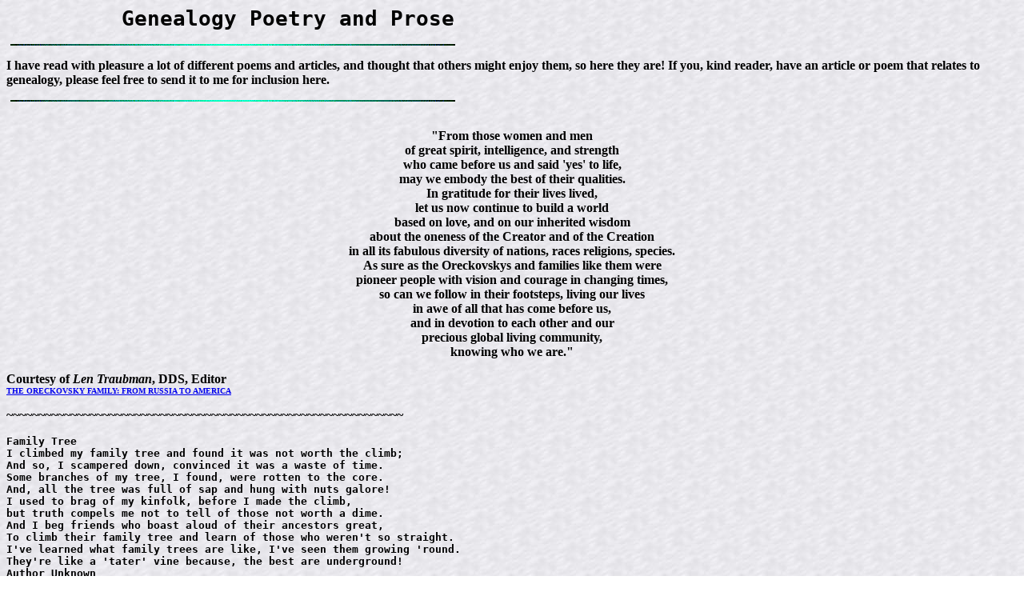

--- FILE ---
content_type: text/html
request_url: https://loricase.com/poems.html
body_size: 26658
content:
<html>

<body background="chalk.jpg">

<fontsize=+2>

<strong>

<table>

<title>Genealogy Poetry and Prose</title>

<Pre><H1>         Genealogy Poetry and Prose</H1></Pre>

<P><IMG ALT="---------"SRC="grnline.gif" hspace=5 vspace=0>

<P>I have read with pleasure a lot of different poems and articles, and thought that others might enjoy them, so here they are! If you, kind 
reader, have an article or poem that relates to genealogy, please feel free to<b> send it to me for inclusion here.</b>

<P><IMG ALT="--------"SRC="grnline.gif" hspace=5 vspace=0>

<CENTER>


			    

		  <BR>    "From those women and men
	   <BR>  of great spirit, intelligence, and strength
	<BR>     who came before us and said 'yes' to life,
	<BR>     may we embody the best of their qualities.
	<BR>	 In gratitude for their lives lived,
	<BR>	let us now continue to build a world
	 <BR>    based on love, and on our inherited wisdom
	<BR>about the oneness of the Creator and of the Creation
 <BR>in all its fabulous diversity of nations, races religions, species.
  <BR>     As sure as the Oreckovskys and families like them were
  <BR>    pioneer people with vision and courage in changing times,
	<BR>so can we follow in their footsteps, living our lives
	<BR>       in awe of all that has come before us,
		<BR>and in devotion to each other and our
		<BR>  precious global living community,
			<BR>knowing who we are."
		
</CENTER>

<P>Courtesy of <i>Len Traubman</i>, DDS, Editor
<BR><U><A HREF="http://www.igc.org/traubman/oreknarr.htm"><FONT SIZE=1>
THE ORECKOVSKY FAMILY: FROM RUSSIA TO AMERICA</A></FONT></U>
<P>~~~~~~~~~~~~~~~~~~~~~~~~~~~~~~~~~~~~~~~~~~~~~~~~~~~~~~~~~~~~~~<P>
<PRE>
Family Tree
I climbed my family tree and found it was not worth the climb;
And so, I scampered down, convinced it was a waste of time.
Some branches of my tree, I found, were rotten to the core.
And, all the tree was full of sap and hung with nuts galore!
I used to brag of my kinfolk, before I made the climb,
but truth compels me not to tell of those not worth a dime.
And I beg friends who boast aloud of their ancestors great,
To climb their family tree and learn of those who weren't so straight.
I've learned what family trees are like, I've seen them growing 'round.
They're like a 'tater' vine because, the best are underground!
Author Unknown</PRE>
<P>~~~~~~~~~~~~~~~~~~~~~~~~~~~~~~~~~~~~~~~~~~~~~~~~~~~~~~~~~~~~~~<P>
<TABLE BORDER=0>
<TD><PRE><B>
Just Folks

I am like him, so they say,
   Who was dead before I came.
Cheeks and mouth and eyes of gray
   Have been fashioned much the same.

I am like her, so they say,
   Who was dead ere I was born,
And I walk the self-same way
   On the paths her feet have worn.

There is that within my face
   And the way I hold my head
Which seems strangely to replace
   Those who long have joined the dead.

Thus across the distance far
   In the body housing me
Both my great-grandparents are
   Kept alive in memory.
</PRE><TR>
</TABLE>

Edgar A. Guest   1934   

<P>~~~~~~~~~~~~~~~~~~<P>
<TABLE BORDER=0>
<TD><PRE><B>
THE BRIDGE 

The way I walk I see my mother walking,
The feet secure and firm upon the ground.
The way I talk I hear my daughter talking
And hear my mother's echo in the sound.
The way she thought I find myself now thinking,
The generations linking
In a firm continuum of mind.
The bridge of immortality I'm walking,
The voice before me echoing behind.
</PRE><TR>
</TABLE>

by Dorothy Hilliard Moffatt

<P>Courtesy: <A HREF="mailto:bvonw@yahoo.com">BettyAnn von Wallmenich</A>

<P>~~~~~~~~~~~~~~~~~~~~~~~~~~~~~~~~~~~~~~~~~~~~~~~~~~~~~~~~~~~~~~<P>

<TABLE BORDER=0>
<TH> <CENTER>DEAR ANCESTOR<TR>

<TD><B>Your tombstone stands among the rest;
<BR>Neglected and alone.
<BR>The name and date are chiseled out
<BR>On polished, marbled stone.
<BR>It reaches out to all who care
<BR>It is too late to mourn.
<BR>You did not know that I exist
<BR>You died and I was born.
<BR>Yet each of us are cells of you
<BR>In flesh, in blood, in bone.
<BR>Our blood contracts and beats a pulse
<BR>Entirely not our own.
<BR>Dear Ancestor, the place you filled
<BR>One hundred years ago
<BR>Spreads out among the ones you left
<BR>Who would have loved you so.
<BR>I wonder if you lived and loved,
<BR>I wonder if you knew
<BR>That someday I would find this spot,
<BR>And come to visit you.<TR>
<TD>&nbsp;<TR>
<TD>	Author Unknown<BR>Submitted  by<A HREF="mailto:mmpi@seidata.com"> Bob Kelly</A><TR>
</TABLE>
<P>~~~~~~~~~~~~~~~~~~~~~~~~~~~~~~~~~~~~~~~~~~~~~~~~~~~~~~~~~~~~~~<P>

<PRE>
Why Me?

Why me,
This is a tedious task, much work.
Not a great tree, my family,
Not any kind of tree,
A spindly twig....
A stunted sapling of little importance,
No forest giant we.

<i>A pause</I>

Ethereal whispers
Persuasive, soft and still.
"Daughter, if you don't remember us,
Who will?
</PRE><P>
<A HREF="mailto:cstutter@home.com">Dot Stutter</A>, 
<BR>Victoria, BC. Canada, 1996


<P>~~~~~~~~~~~~~~~~~~~~~~~~~~~~~~~~~~~~~~~~~~~~~~~~~~~~~~~~~~~~~~
<CENTER>
<TABLE BORDER=0  bgcolor="E0E0E0">
<TH>                      BEETHOVEN'S NINTH<TR>

<TD>A tourist in Vienna is going through a graveyard and all of a
sudden he hears some music. No one is around, so he starts
searching for the source.   <TR>                         
                                                            
<TD>He finally locates the origin and finds it is coming from a 
grave with a headstone that reads: Ludwig van Beethoven, 1770-
1827. Then he realizes that the music is the Ninth Symphony and
it is being played backward! Puzzled, he leaves the graveyard and
persuades a friend to return with him. <TR.                          
              
<TD>By the time they arrive back at the grave, the music has changed.
This time it is the Seventh Symphony, but like the previous
piece, it is being played backward. Curious, the men agree to
consult a music scholar.      <TR>                 
                                                            
<TD>When they return with the expert, the Fifth Symphony is playing,
again backward. The expert notices that the symphonies are being 
played in the reverse order in which they were composed, the 9th,
then the 7th, then the 5th.<TR>                            
                                                            
<TD>By the next day the word has spread and a throng has gathered
around the grave. They are all listening to the Second Symphony
being played backward. Just then the graveyard's caretaker ambles
up to the group. Someone in the crowd asks him if he has an
explanation for the music. <TR>

<TD>"Don't you get it?" the caretaker said. "He's decomposing!" <TR>
</TABLE>
<P>~~~~~~~~~~~~~~~~~~~~~~~~~~~~~~~~~~~~~~~~~~~~~~~~~~~~~~~~~~~~~~

<PRE>
THE LAST SUNDAY IN ENGLAND 

The emigrants kneel in the old parish Church.
For the last time, it may be forever:
They scarcely had known that it would be so hard.
The ties of a lifetime to sever.

For the last time they look on the ivy-clad walls.
For the last time they hear the bells ringing.
'Twas there they were married, and now to that church
How fondly their sad hearts are clinging!

They listen once more to the good Rector's voice,
They will try to remember his teaching:
And hope they may never forget what he says,
As they look in his face while's he preaching.

That voice they have heard by the bed of the sick-
That face they have seen by the dying-
At the altar, the font, and the newly dug grave
The means of salvation supplying.

For the last time they stand where their forefathers names
They read on the headstones and crosses:
There are newly cut names: and others so old.
They are covered by lichens and mosses.

Then a last look they take at a green little mound,
Where one of their children is sleeping.
And gather a daisy that grows at the head-
Then turn away silently weeping.

The neighbours are waiting to bid them "God Speed"
To think of them each one professing-
At the gate of the churchyard the old Rector stands
To give them his fatherly blessing.

He placed in their hands the best of all gifts,
A Bible and Prayer book, at parting:
They could not say much, but he knew what they felt-
To their eyes the warm tear-drops were starting.

"Keep these in your heart" as he gave them, he said,
"And trust to the cross of Christ only:
Then the Lord will be with you wherever you go,
And then you need never feel lonely."
</PRE>
<P>Author unknown - Courtesy of: <A HREF="mailto:GEscala917@aol.com">Gail Escalante</A>
<P><HR><P>

<TABLE BORDER=5 bgcolor="E0E0E0">
<TD>
<PRE><FONT SIZE=4>Daddy's Hands</FONT>

Visions of my daddy's hands linger in my mind.
His hands were wrought with hard work and daily struggles;
But were diverse in their ability and use.
They are sorely missed by many, but especially his first born, me.

As a child, his hands...
Caressed his mother's for a loving touch;
Crawled on the wooden floors of home;
Played in the dirt of the North Carolina mountains;
Closely held things that pleased him;
Pushed away things he didn't like;
Attempted to touch things that could hurt;
Wiped away tears that came from fear or pain;
Proudly carried a tin lunch pail to school;
Firmly held a pencil to practice his ABC's and arithmetic;
Wrote with chalk on a well-worn blackboard of slate;
Turned the pages of his textbooks;
Combed his red and curly hair;
Washed his fair and freckled face;
Buttoned up his shirt;
Snapped up his overalls;
Drew up his socks;
Laced, with pride, his newly half-soled shoes;
Pulled a warm quilt up to his chin in Winter;
Hid green bean shells under his plate;
Peeled and pared an apple with his pocket knife;
Delighted in playing in the cold water of a mountain stream;
Eagerly held biscuits laden with butter and honey;
Peeled the skin of his Christmas orange;
Happened to be the eldest male hands of his parents' children;
Were required, after 4th grade, to leave childhood behind;
Assumed tasks of a grown man.

As a man, his hands...
Used many a hammer and many more nails;
Learned, from his father, to measure a tree for it's board feet;
Tossed feed to the farm animals;
Cleaned the stalls of horses and cattle;
Opened and closed many a gate;
Controlled a plow behind a cantankerous mule;
Knew well a hoe, a shovel, a saw and an ax;
Signed up to join the U. S. Navy during WWII;
Held the hands of the one he would marry;
Placed, at age 21, a ring on the finger of his new bride;
Labored long and hard at whatever task was set before him;
Adeptly drove cars and trucks of many makes and models;
Bled, when working in the frigid winter air;
Played silly tricks on friends and family;
Gingerly removed eggs from the chicken's nest;
Found no job too menial or too difficult;
Made gestures when telling a tall tale;

Placed fence posts in smelly liquid tar;
Held the pitchfork that chased away an angry bull;
Carried groceries over a mile in deep snow;
Changed tires on cars and trucks;
Placed many a cashew in his mouth;
"Attempted" to play a fiddle when we were snowed in;
Smelled of sawdust and tobacco;
Pumped gasoline into the tractor;
Loosened his "bothersome" necktie;
Turned potatoes, frying in an iron skillet, over an open campfire;
Carried Christmas trees laden with snow into the basement to thaw;
Repaired many things that were broken;
Applied paint or paper to a needy wall;
Figured, on any paper available, ways to get ahead;
Paid for many tracts of land and homes;
Knew, by touch, whether a steak was medium or medium-well done;
Placed money in the bank for rainy days;
Emanated confidence with those that shook his hand.

As a father, his hands...
Proudly held his first born daughter, me;
Lifted me up to touch the ceiling in the kitchen;
Securely held me while bouncing me on his knee;
Held me gently, as I slept in his lap, as he plowed;
Controlling the Ford tractor all the while;
Spanked really hard when discipline was needed;
Picked me up and carried me everywhere he went;
Lovingly made a swing on the crossbar of the clothesline;
Thoughtfully spoiled me with candy, 5 cent Cokes and ice cream;
Pitched a baseball in the back yard;
Bought a bicycle, a sled, and then my first car;
Paid for tires when I was too proud to ask for help;
Slipped money in my pocket while whispering not to tell;
Eagerly became the hands of a loving grandfather;
Tenderly held his first granddaughter, then, his first grandson;
Never knew the touch of his second grandson,
Flipped open his wallet to show off the pictures of his grandchildren.

At the end of his days, Daddy's hands were...
Held in my hands, in a loving caress;
Frail and weak, mere phantoms of what they once were;
Conveying his great love for me, his first born child;
Needing my touch as much as I needed his;
Lingering with that last precious touch in life;
Waving good-bye for the very last time;
Praying to be reunited again in heaven above.

If you can hear me, "I love you Daddy."  This is just for you from me.</PRE>
</TABLE></TABLE></TABLE></TABLE></TABLE>
<TABLE BORDER=5 bgcolor="E0E0E0"><TD><PRE>by Wanda Harrell Stalnaker
September 23, 1997
In tribute to Billie Harrell, 25 Jan 1926 - 22 Sep 1977<TR></PRE>
<TD><!--Wanda Harrell Stalnaker
1185 Palisades Drive
Jacksonville, FL 32221
aladywriter@yahoo.com & her website
is http://wandaharrell.com/ .--> 
<TR></TABLE>


<P>~~~~~~~~~~~~~~~~~~~~~~~~~~~~~~~~~~~~~~~~~~~~~~~~~~~~~~~~~~~~~~~~

<P>
<TABLE BORDER=5 bgcolor="E0E0E0">
   <TD>
<PRE><FONT SIZE=4>

Nothing Is Forever</FONT>

Through the trees, haunting whispers come from the past,
Saying, "Nothing is forever.  Things will not last."
The Rountree plantation was one of quite a grand scale,
Where all manner of living occupied every hill and dale.
Gone is the family, the house and all of the contents,
Along with the barns, the sheds, and even the fence.
The noises of those that lived days past are silent evermore,
As are the sounds associated with daily living and chores.
No one sits under the shade of an ancient oak tree,
Escaping the heat of summer and praying for a cool breeze.
There is no longer a table to set with dishes and silverware.
Alas, the table is gone and so is each and every chair.
Forever gone are the children's voices squealing in delight;
The laughter being replaced by sad stillness and quiet.
The kitchen is gone and no sweet smells permeate the air.
There are no busy hands that have apples and potatoes to pare.
Gone is the sound of horse galloping down the road
And wagons creaking while bearing their heavy load.
There is no longer the sound of a hammer hitting a nail,
Nor the thud as someone drops the wooden milking pail.
The sound of footfalls on the stairs are heard no more,
Nor the noise of a child hurrying, causing the slam of a door.
All the sounds of the master, the family and the slaves
Have gone on, each and everyone, to their earthly graves.
There is no longer a fire crackling on a cold winter's night,
Nor candles and lanterns giving forth their glowing light.
The birds now build nests in the trees that weren't there when
The plantation was occupied by the Rountree's and their children.
Their sweat, their tears, their joys, their pain
And all their labors seem now to have been all in vain,
For the fields that existed once, are now covered in trees of pine,
Making even the boundaries nearly impossible to define.
Gone is the Rountree plantation, gone forever hence,
With only one's mind to provide a faint and fleeting glimpse.
The rain still quenches the same thirsty ground,
But gone forever are the people and all of their sounds.
The only remnant that for over a hundred years remained
Was a tombstone inscribed with Daniel Rountree's name.
As Daniel's bones rested, a thief of our modern age found
Daniel's tombstone that had been placed in the Rountree burying 
ground.
So, now is gone that single remnant of him that had remained the 
same,
The stone inscribed with Daniel Rountree's name.
Again through the trees, the haunting whispers come from the past,
Saying, "Nothing is forever.  Things will not last."
</PRE>
</TABLE></TABLE></TABLE></TABLE></TABLE>
<TABLE BORDER=5 bgcolor="E0E0E0"><TD><PRE>
Dedicated to Daniel and Fannie Nelson Rountree, and their descendants, 
of Edgefield County, SC.  Daniel, 1790-1871, was the son of Capt. 
Richardson and Mary Mildred Hart Rountree.
<BR> Courtesy of Wanda, for this page. <TR></PRE>
</TABLE>
<P>~~~~~~~~~~~~~~~~~~~~~~~~~~~~~~~~~~~~~~~~~~~~~~~~~~~~~~~~~~~~~~~~
<P>
<TABLE BORDER=5 bgcolor="E0E0E0">
   <TD>
<FONT SIZE=4>
Until Death Do Us Part</FONT>

<P>�Until death do us part,� were the words William Herrall and  Celia Garland said,
<BR>On the day after Christmas in 1872, the day that they were wed.
<BR>Near Big Rock Creek, beneath the mountain called �The Roan�,
<BR>Is where they reared their family and made their home.
<BR>They would, in time, own about a thousand acres of land,
<BR>But the original tract was bought from Bill�s parents, Jane and Sam.
<BR>They worked from before dawn to after dark, with ever so little rest,
<BR>To make the Herrall farm, of Mitchell County, one of the very best.
<BR>They increased their acreage, by buying adjoining small farms,
<BR>While they lived in a log cabin, they built outbuildings; three barns;
<BR>A smokehouse, to cure meat, with a dry second floor,
<BR>Where the onions, leather britches and dried mountain herbs were stored;
<BR>A springhouse where, from the mountain rocks, flowed water cold and sweet,
<BR>Into troughs where perishable things were cooled like milk, butter and fresh meat;
<BR>And fences, of which some were fashioned of wood and some were built of rock,
<BR>To section off areas, for the fields and all of their livestock.
<BR>On the sunny side of the mountain, Bill grew crops of rye, oats and wheat,
<BR>While Celia grew, in her garden, things like corn, �taters, beans and beets.
<BR>Bill was recognized by the black, broad-brimmed, hat that he wore,
<BR>When he road to town or just down the road to the general store.
<BR>Meticulous was he, with the ledger that he dutifully kept,
<BR>Recording the barters and the money he saved, made or spent.
<BR>Bill wasn�t trusting, where banks were concerned, and �twas said,
<BR>He kept money in a sock �neath the mattress of their old rope bed.
<BR>	Celia made quilts, from scraps of fabric, to keep her family warm,						
<BR>	When outside there raged wind and snow from a Winter storm.						
<BR>	When she washed their clothes to rid them of stains and dirt,						
<BR>	She scrubbed away on a washboard until her poor hands hurt.						
<BR>	Celia had blue eyes and thick tresses of curly, red hair,						
<BR>	A fair complexion, and a jawline that was square.						
<BR>	Everything was from scratch that Celia had to prepare,						
<BR>	When the table she laid, with hearty country fare.						
<BR>	It was a big task to keep her family well-fed,						
<BR>	But she did it daily with iron skillets of fried chicken; pones of cornbread;						
<BR>	Country ham with red-eye gravy on biscuits as big as your hand;						
<BR>	Tall jam cakes smothered with apple butter or wild strawberry jam;						
<BR>	Freshly churned butter; wild honey; big pots of beans and �taters;						
<BR>	Fried apples; sawmill gravy;  and sometimes, fried green tomaters;						
<BR>	The children and grandchildren just loved it when Celia baked,						
<BR>	Their favorite, a big old-fashioned gingerbread cake.						
<BR>	To wash it all down, there was coffee, hot and robust,						
<BR>	Or a glass of cold buttermilk - one or the other was a must.						
<BR>	To obtain security, for themselves and their children, was their goal.						
<BR>	So, Bill and Celia labored each day, with body, heart, mind and soul.						
<BR>	Twenty-five years passed - the farm prospered and their family grew,						
<BR>	When they decided to build a big house, brand spanking new.						
<BR>	It was built to last for years and Herrall generations to come.						
<BR>	�Best built in the county,� was the boast when the work was all done.						
<BR>	They used clapboard of sturdy poplar and wood shingles for their new home.						
<BR>	As a foundation, under each corner of it, they laid stacks of fieldstone.						
<BR>	There was a front porch, where mud and snow could be stomped off boots �n shoes,						
<BR>	And older folk could rest a spell, tell tall tales and swap their news.						
<BR>	It had narrow window lights, one on each side of the heavy front door;						
<BR>	A wide hallway, where company could hang the coats that they wore;						
<BR>	A kitchen porch, where the womenfolk could each take their turn,						
<BR>	At dashing fresh cream into butter, in an old wooden churn;						
<BR>	Three chimneys; fireplaces in each room to provide warmth for everyone;						
<BR>	Large windows, through which came light and warm rays from the sun;						
<BR>	A sturdy staircase that led to the rooms on the second floor;						
<BR>	A deep cupboard that held dishes, pottery and canned vegetables galore;						
<BR>	A desk rigged on pulley, where Bill could record transactions of the day,						
<BR>	Then when finished, lift everything up and out of harm�s way;						
<BR>	A cast iron Home Comfort range with chrome trim, all shiny and bright;						
<BR>	Kerosene lamps and lanterns to illuminate the night;						
<BR>	And a meal room where conrmeal and flour were stored in large bins,						
<BR>	There also, were shelves for spices like cloves, nutmeg, ginger and cinnamon.						
<BR>	Neither Bill, nor Celia, was ever known to shirk						
<BR>	From the responsibilities of family or tedious, hard work.						
<BR>	When the grain was thrashed, or there were fields to plow or till,						
<BR>	Celia carried heavy baskets of food to the hired hands working with Bill.						
<BR>	The children they had, before building the big house, numbered ten						
<BR>	They were all born within the walls of their little log cabin.						
<BR>	Then one more was added, their family once again grew						
<BR>	When the last child was born in the big house, when Celia was forty-two.						
<BR>	The clock on the mantle tick-tocked away the time - day in, day out.						
<BR>	Each day was busy and full, about that, there is no doubt.						
<BR>	Then four days before Bill would have turned sixty-one,						
<BR>	He breathed his last breath, as his hard work on earth was done.						
<BR>	Over his final resting place, stood a shed, to protect the grave from rain,						
<BR>	And a simple granite tombstone, upon which was chiseled his name.						
<BR>	Upon it is an epitaph which reads, �Rest Father, in quiet sleep,						
<BR>	While friends, in sorrow, over thee weep.�						
<BR>	The homeplace was passed down to son Wilder and then in 1942,						
<BR>	He sold it, and moved to Pennsylvania with Martha, his wife, their children, and Celia too.						
<BR>	The skeleton of the big house now stands empty and still.						
<BR>	There�s no company, no children, no Celia, nor Bill.						
<BR>	The front door lays rotting on the damp, cold ground,						
<BR>	Where the wind will never again catch it to make a slamming sound.						
<BR>	No one rests or stomps their feet on the front porch, for it is no longer there,						
<BR>	And dangling, without purpose, are the well-worn stairs.						
<BR>	In what was the kitchen, there�s no longer the fragrance of gingerbread or noisy clatter.						
<BR>	Gone, forever, are the voices of the grown-ups and the children�s constant chatter.						
<BR>	Standing yet are the  chimneys and fireplaces, with their bricks now cold and stark,						
<BR>	For never again will they witness a warming blaze, not even a spark.						
<BR>	As for the smokehouse, the rock foundation is all there is left to see.						
<BR>	Gone is the first floor and hams, also, the second floor and the catnip dried for tea.						
<BR>	Never again will visitors or kinfolk hang their coats in the hall,						
<BR>	Nor will photographs of family hang on the parlor�s walls.						
<BR>	The roof is still there, but has begun to bow						
<BR>	From neglect and the weight of a hundred years of Winter�s snows.						
<BR>	The big windows are shattered much like Bill�s and Celia�s plan,						
<BR>	For their children, and their children, to live upon their beloved land.						
<BR>	The farm that once flourished is now so ghostly quiet.						
<BR>	As time passes, night turns into day and another day becomes another night.						
<BR>	The years have come and gone, seventy-six, since Bill Herrall died,						
<BR>	Believing that his dear Celia would be buried by his side.						
<BR>	Neither one of them ever dreamed the words they said in 1872 would truly come to pass,						
<BR>	Or that the plans they so carefully made for their family, wouldn�t last.						
<BR>	In 1945, Celia was laid to rest in Maryland, far from her Bill and the home she knew,					
<BR>	So the words they spoke so long ago really did come true.						
<BR>	�Until death do us part,� were the words Bill and Celia said,						
<BR>	On that day so long ago, when they were wed.						
<BR>	Now, is that the wind from the mountains, or is it the sighs of Celia and Bill,						
<BR>	As they look down upon their land and their homeplace, now forever still?						

<P>by Wanda Harrell Stalnaker<BR>
January 25, 1998

<P>*~*~*~*~*~*~*~*~*~*~*~*~*~*~*~*~*~*~*~*~*~*~*~*~*~*~<P>
Dedication<P>

This story in verse is dedicated to my great grandparents, Wm. M. Herrall and
Celia Garland, and father, Billie Harrell, who was born in the big house on 25
January 1926, 72 years ago today.  <BR>
It is interesting to note that a complete generation of Harrell�s was never
born in either the log cabin, nor the big house.  With the exception of their
last born child, a son, all of the children of Celia and Bill were born in
their log cabin.  Then all of the children of Wilder and Martha Street
Harrell, with the exception of their last born, a son, were born in the big
house.<BR>
Another interesting fact is that the last name on Bill�s tombstone is spelled
with an �E� - Herrall.  On Celia�s tombstone, the last name is spelled with an
�A� - Harrell.  All the descendants of Bill and Celia Herrall, spell the name
with an �A�.
<FONT COLOR="800020">
<BR>Leather britches:  Dried green beans, usually strung on a string and hung up
to dry.
<BR>Sawmill gravy:  Thick gravy made with milk and flour.
<BR>Red-eye gravy:  Clear gravy made with water after the ham is fried.
<BR>�taters:  potatoes
<BR>tomaters:  tomatoes    
</TABLE></TABLE></TABLE></TABLE></TABLE>
 

<P>~~~~~~~~~~~~~~~~~~~~~~~~~~~~~~~~~~~~~~~~~~~~~~~~~~~~~~~~~~~~~~~~

<TABLE BORDER=5 bgcolor="E0E0E0">
   <TD>
<FONT SIZE=4>FAMILY JEWEL</FONT>
<PRE>
I hold in my hands a treasure so rare,
I close my eyes and imagine I'm there,
When she wrote each name with care,
Not knowing with me some day she'd share.

Could she have known what a jewel it would be?
That it would be something I waited to see?
That one hundred years later the Bible I'd hold,
That in it's pages more that God's story is told.

I imagine she was proud of her family,
For what greater gift could there be,
Did she imagine the family to come?
That I would be from the family of her son?

This family heirloom I will handle with care,
So that in another hundred years it will be there,
For my great great grandchildren may it be,
A gift they are searching for to add to the family tree.

</PRE>

<P>By Kelly Taft Krause upon receipt of the Swan/Perry Family Bible given to me
by my cousin, 
Eileen Witherow Mitchell (March 1998) <BR>(Kelly graciously permitted this site to present it 
to you, my readers.)
</TABLE>
<P>~~~~~~~~~~~~~~~~~~~~~~~~~~~~~~~~~~~~~~~~~~~~~~~~~~~~~~~~~~~~~~~~
</CENTER>
<P>
<PRE>
                          STRANGERS IN THE BOX

                 Come, look with me inside this drawer,
                       In this box I've often seen,
                At the pictures, black and white,
                     Faces proud, still, serene.
                      I wish I knew the people,
                    These strangers in the box,
                Their names and all their memories
                      Are lost among my socks.
                  I wonder what their lives were like,
                    How did they spend their days?
                  What about their special times?
                       I'll never know their ways.
                    If only someone had taken time
                  To tell who, what, where, or when,
                      These faces of my heritage
                       Would come to life again.
                      Could this become the fate
                    Of the pictures we take today?
                       The faces and the memories
                      Someday to be passed away?
                      Make time to save your stories,
                  Seize the opportunity when it knocks,
                   Or someday you and yours could be
                        The strangers in the box.
</PRE>
<P><FONT SIZE=-1>Pamela Harazim</FONT>
<CENTER>
<P>~~~~~~~~~~~~~~~~~~~~~~~~~~~~~~~~~~~~~~~~~~~~~~~~~~~~~~~~~~~~~~~~

<P><b>YOU KNOW YOU'RE AN ADDICTED GENEALOGIST

<P>...when you brake for libraries.
<BR>...if you get locked in a library overnight and you never even
notice.
<BR>...when you hyperventilate at the sight of an old cemetery.
<BR>...if you'd rather browse in a cemetery than a shopping mall.
<BR>...when you think every home should have a microfilm reader.
<BR>...if you'd rather read census schedules than a good book.
<BR>...when you know every town clerk in your state by name.
<BR>...if town clerks lock the doors when they see you coming.
<BR>...when you're more interested in what happened in 1697 than
1997.
<BR>...if you store your clothes under the bed and your closet is
carefully stacked with notebooks and journals.
<BR>...if you can pinpoint Harrietsham, Hawkhurst, and Kent on a map
of England, but can't locate Topeka, Kansas.
<BR>...when all your correspondence begins, "Dear Cousin,"
<BR>...if you've traced every one of your ancestral lines back to
Adam and Eve, have it all fully documented, and still don't want
to quit.

<P>~~~~~~~~~~~~~~~~~~~~~~~~~~~~~~~~~~~~~~~~~~~~~~~~~~~~~~~~~~~~~~~~
<PRE>
"There are two lasting gifts we can give our children. 
          One is roots, the other wings."
                                               (author unknown)</PRE>

<P>***************************************************

<P>And another one:<p>

"You give your children two things: you give them roots and you give them wings."  ~ Anna Tochter
<P>Courtesy of: <A HREF="mailto:meggs67@hotmail.com">Megan Drury</A>
<P>~~~~~~~~~~~~~~~~~~~~~~~~~~~~~~~~~~~~~~~~~~~~~~~~~~~~~~~~~~~~~~~

<PRE>
<H4>Our Ancestors</H4>

If you could see your ancestors
All standing in a row
Would you be proud of them or not
Or don't you really know?

Some strange discoveries are made
In climbing family trees
And some of them you know, do not
Particularly please.

If you could see your ancestors
All standing in a row,
There might be some of them perhaps
You wouldn't care to know.

But there's another question, which
Requires a different view.
IF you could meet your ancestors
Would they be proud of YOU?

Author Unknown
Courtesy of Shanna Jones
</PRE>

<P>~~~~~~~~~~~~~~~~~~~~~~~~~~~~~~~~~~~~~~~~~~~~~~~~~~~~~~~~~~~~~~~~~~


<PRE>

Grandma Climbed The Family Tree

There�s been a change in Grandma, we�ve noticed as of late
She�s always reading history, or jotting down some date.
She�s tracing back the family, we�ll all have pedigrees,
Grandma�s got a hobby, she�s Climbing Family Trees<BR>....

Poor Grandpa does the cooking, and now, or so he states,
he even has to wash the cups and the dinner plates.
Well, Grandma can�t be bothered, she�s busy as a bee,
Compiling genealogy for the Family Tree.

She has not time to baby-sit, the curtains are a fright.
No buttons left on Grandpa�s shirt, the flower bed�s a sight.
She�s given up her club work, the serials on TV,
The only thing she does nowdays is climb the Family Tree.

The mail is all for Grandma, it comes from near and far.
Last week she got the proof she needs to join the DAR.
A momumental project - to that we all agree,
A worthwhile avocation - to climb the Family Tree.

There were pioneers and patriots mixed with our kith and kin,
Who blazed the paths of wilderness and fought through thick and thin.
But none more staunch than Grandma, whose eyes light up with glee,
Each time she finds a missing branch for the Family Tree.

To some it�s just a hobby, to Grandma it�s much more.
She learns the joys and heartaches of those who went before.
They loved, they lost, they laughed, they wept -- and now for you and me,
They live again in spirit around the Family Tree.

At last she�s nearly finished, and we are each exposed.
Life will be the same again, this we all suppose.
Grandma will cook and sew, serve crullers with our tea.
We�ll have her back, just as before that wretched Family Tree.
</PRE>
<P>by Virginia Day McDonald, Macon, GA

<P>~~~~~~~~~~~~~~~~~~~~~~~~~~~~~~~~~~~~~~~~~~~~~~~~~~~~~~~~~~~~~~~~~~


<P>Interesting details discovered during the process of indexing the British 1881 Census. (Found in the
Ensign magazine of the Church of Jesus Christ of Latter-day Saints, March 1996, p. 58.)

<p>* The wife, mother, and daughter of James Christmas were all named Mary Christmas

<p>* Frank Guest was listed as a visitor

<p>* Harriet Goodhand was listed as a domestic servant

<p>* The families of William Lovegrove, Henry Dearlove, and William Darling all lived on the same block in
Oxfordshire

<p>* A woman named Rose married Robert Garden

<p>* Emma Boatwright married a seaman

<p>* Mr. Thorn lived in Rose Cottage

<p>* Robert Speed, a bus driver and post runner

<p>* Robert Robb, a detective officer

<p>* Phoebe Brain, a scholar

<p>* One woman's birthplace was listed as "in stage coach between Nottingham and Derby"

<p>* John Pounder, a blacksmith

<p>* William Scales, a piano maker

<p>* Herman Hamberger, born in Greece

<p>* Curious occupations: dirt refiner, hoveller, moleskin saver, piano puncher, sparable cutter, spittle
maker, tingle maker, and whim driver

<p>* Twin four-year-olds named Peter the Great and William the Conqueror

<p>* Brothers named Seaman and Landsman

<p>* The occupation of three daughters was entered as "They toil not, neither do they spin"

<P>~~~~~~~~~~~~~~~~~~~~~~~~~~~~~~~~~~~~~~~~~~~~~~~~~~~~~~~~~~~~~~~~~~

 The Elusive Ancestor
 
 <P>I went searching for an ancestor.  I cannot find him still.
<BR> He moved around from place to place and did not leave a will.
<BR> He married where a courthouse burned.  He mended all his fences.
<BR> He avoided any man who came to take the U.S. Census.
 
 <P>He always kept his luggage packed, this man who had no fame.
 <BR>And every 20 years or so, this rascal changed his name.
<BR> His parents came from Europe.  They should be upon some list
<BR>  of passengers to U.S.A., but somehow they got missed.
 
 <P>And no one else in this world is searching for this man.
<BR> So, I play geneasolitaire to find him if I can.
<BR> I'm told he's buried in a plot, with tombstone he was blessed;
 <BR>but the weather took engraving, and some vandals took the rest.
 
<p> He died before the county clerks decided to keep records.
<BR> No Family Bible has emerged, in spite of all my efforts.
<BR> To top it off this ancestor, who caused me many groans,
 <BR>Just to give me one more pain, betrothed a girl named JONES.

<p> by Merrell Kenworthy

<P>~~~~~~~~~~~~~~~~~~~~~~~~~~~~~~~~~~~~~~~~~~~~~~~~~~~~~~~~~~~~~~~~~~
<PRE>
The Genealogists Psalm

<br>Genealogy is my pastime, I shall not stray.
It maketh me to lie down and examine
half-buried tombstones.
It leadeth me into still courthouses; It
restoreth my ancestral knowledge.
It leadeth me in paths of census records &
ship's passenger lists for my surname's sake.
Yea, though I walk through the shadows of
research libraries & microfilm readers,
I shall fear no discouragement.
For a strong urge is within me; the curiosity
& motivation they comforteth me.
It demandeth preparation of storage space
for the acquisition of countless documents.
It annointeth my head with burning mid-night
oil; my family group sheets
runneth over.
Surely birth, marriage, & death dates shall
follow me all the days of my life;
And I shall dwell in the house of a family-
History seeker forever.
</PRE>
<br>By Wildamae Brestal



<P>~~~~~~~~~~~~~~~~~~~~~~~~~~~~~~~~~~~~~~~~~~~~~~~~~~~~~~~~~~~~~~~~~~

<H2>A Joke---</H2> 

<P>Two people talking.<BR>
Man: This genealogy looks like a lot of work.  Maybe you should hire a
professional.<BR>
Lady: I called one. He said it could cost several hundred dollars or maybe
several thousand.<BR>
Lady: However, he did say there was a much easier way to trace your family tree.<BR>
Lady: Run for public office!!

<P>Courtesy of:<A HREF="mailto:randy.colgan@pipe.nova.ca:> Randy Colgan</A>

<P>~~~~~~~~~~~~~~~~~~~~~~~~~~~~~~~~~~~~~~~~~~~~~~~~~~~~~~~~~~~~~~~~~~

<PRE>

<H2>Why I Am a Genealogist</H2>

I get the worst machine and turn the crank,
And watch the names go by,
My eyes bug out and I'll be frank,
I sometimes wonder why

And does it really make a damn,
If Becky married Tom or Sam?
Or sailed upon the sea?
The dusty books, the puzzled looks,
That's genealogy.

The census scrawl, the long lost mall,
The time I once had free,
When hours were spent,
In blessed sleep,
Not genealogy!

Once it was the football teams,
Or looking at the stars,
A fish to catch down by the stream,
And playing my guitar.

Now it's names galore and tales of yore,
And thou and thy and thee
The courthouse burned!
What have I learned?
That's genealogy.

But then I look at all the names,
In ordered files, forever claimed,
From time's dark clutch,
It isn't much,
My genealogy.

I know they're out there, calling me,
The names, the dates, the stories,
The lure of genealogy,
Is long lost love and glory.

You ask me why I cruise the Net,
And write for Rooters free,
I guess it's that I love the stuff,
This genealogy!

</PRE>

<A HREF="mailto:rbblack@uci.edu"> Randall Black</A><br>
Feb. 26, 1996<br>
Irvine, CA

<P>[Written for my friends in Roots-L for any purpose they may find]


<P>~~~~~~~~~~~~~~~~~~~~~~~~~~~~~~~~~~~~~~~~~~~~~~~~~~~~~~~~~~~~~~~~~~

<PRE>

    To My Mother

Dear mother I know thou wilt weep
When of my death thou dost hear
That I am sleeping, the last deep sleep
And thou, my mother was not near

But let this a consolation be
Though on a prisoners bed I died
True and faithful friends were with me
When I crossed the swelling tide

Now my soldiers life is over
With it's many toils and cares
For my country I can do no more
With resignation my fate I bear


My mother for me do not grieve
For it was my country's call
Caused me home and families to leave
And who would not for his Country fall


My mother, I hope some day you'll meet
In heaven your "darling boy Milt"
I shall for you reserve a seat
Bought by the blood of Jesus, spilt


I shall meet you at the gate
A golden harp within my hand
And mother, how long must I wait
To welcome you to that happy land

</PRE>

<P>Poem by <i>Thomas Milton Oakes, Pvt, I Company, 8th Kentucky Mounted 
Infantry</i> to his mother, Pricilla Kirtley Oakes



<P>"Rest in peace Thomas, I too shall look for you at the gate" John.


<P><i>Courtsey of</i> John Oakes -> joakes@unm.edu


<P>~~~~~~~~~~~~~~~~~~~~~~~~~~~~~~~~~~~~~~~~~~~~~~~~~~~~~~~~~~~~~~~~~~

<P>Murphy's Laws of Family History

<PRE>

The keeper of the vital records you need will just have been insulted by
another genealogist.

Your great-grandfather's obituary states that he died, leaving no issue of
record.

The town clerk you wrote to in desperation, and finally convinced to give
you the information you need, can't write legibly, and doesn't have a
copying machine.

That ancient photograph of four relatives, one of whom is your progenitor,
carries the names of the other three.

Copies of old newspapers have holes which occur only on maiden names.

No one in your family tree ever did anything noteworthy, always rented
property, was never sued, and was never named in wills.

You learned that Great aunt Matilda's executor just sold her life's
collection of family genealogical materials to a flea market dealer
"somewhere in New York City."

Yours is the ONLY last name not found among the three billion in the world
famous Mormon archives in Salt Lake City.

Ink fades and paper deteriorates at a rate inversely proportional to the
value of the data recorded.

The critical link in your family tree is named "Smith."

</PRE>

<P><i>Courtesy of </i>Ann Sharp -> AxSc%TSCapInv%GS@go50.comp.pge.com


<P>~~~~~~~~~~~~~~~~~~~~~~~~~~~~~~~~~~~~~~~~~~~~~~~~~~~~~~~~~~~~~~~~~~

<PRE>


          FOREVER

            There's a hole inside of me,
            It appeared some time ago...
           the day my mother passed away.
           Tell me, why'd she have to go?

           I've tried to fill the hole up
                with other family,
        and I want to keep her memory alive,
           so I started her family tree.

        My search has brought me many kin
         who've helped to fill that hole,
       but I realize now, there'll always be
            an emptiness in my soul.

        I guess that's just the way it is
         with people and their mothers...
         a special bond exists with them
         that can't be matched by others.

        How many times had I heard her say
          "Someday I won't be here..." ?
      I thought I'd always have her, though.
           Now all I have is tears.

       I know she's with HER mother now.
         That's not what makes me sad.
   It's that I never asked her about our past,
    now, too late, I want to know soooo bad.

     So please, God, when you see my mom,
           give her all my love.
   And tell ALL my kin that I'll see them again
         when I join them up above.

</PRE>

<p><i>in loving memory of Shirley Mae (Stanfill) Carey   1926 - 1991

</I>by Pam Carey Durstock



<P>~~~~~~~~~~~~~~~~~~~~~~~~~~~~~~~~~~~~~~~~~~~~~~~~~~~~~~~~~~~~~~~~~~

<PRE><H3>Why I Am a Genealogist</H3>

I get the worst machine and turn the crank,
And watch the names go by,
My eyes bug out and I'll be frank,
I sometimes wonder why

And does it really make a damn,
If Becky married Tom or Sam?
Or sailed upon the sea?
The dusty books, the puzzled looks,
That's genealogy.

The census scrawl, the long lost mall,
The time I once had free,
When hours were spent,
In blessed sleep,
Not genealogy!

Once it was the football teams,
Or looking at the stars,
A fish to catch down by the stream,
And playing my guitar.

Now it's names galore and tales of yore,
And thou and thy and thee
The courthouse burned!
What have I learned?
That's genealogy.

But then I look at all the names,
In ordered files, forever claimed,
From time's dark clutch,
It isn't much,
My genealogy.

I know they're out there, calling me,
The names, the dates, the stories,
The lure of genealogy,
Is long lost love and glory.

You ask me why I cruise the Net,
And write for Rooters free,
I guess it's that I love the stuff,
This genealogy!


Randall Black
Feb. 26, 1996
Irvine, CA

[Written for my friends in Roots-L for any purpose they may find]

</PRE>

<P>~~~~~~~~~~~~~~~~~~~~~~~~~~~~~~~~~~~~~~~~~~~~~~~~~~~~~~~~~~~~~~~~~~

<P>

"We are the children of many sires, and every drop of blood in  
us in its turn betrays its ancestor."<BR>

Ralph Waldo Emerson <BR>

<P>Courtesy of <i>Mike Borchardt</i> (mborchar@poptal.com)

<P>~~~~~~~~~~~~~~~~~~~~~~~~~~~~~~~~~~~~~~~~~~~~~~~~~~~~~~~~~~~~~~~~~~

<P>

<PRE> <H3>O Family Tree,to the tune of "O Tannenbaum"</H3>

O Family Tree, O Family Tree
How sturdy are your branches.
O Family Tree, O Family Tree,
How sturdy are your branches.
Through many years in ages past
You have shown the strength to last.
O Family Tree, O Family Tree,
How sturdy are your branches.

O Family Tree, O Family Tree,
There is so much for you to tell.
O Family Tree, O Family Tree,
There is so much for you to tell.
Reveal to me your mystery
As I research my ancestry.
O Family Tree, O Family Tree,
There is so much for you to tell.

O Family Tree, O Family Tree,
Show to me my heritage.
O Family Tree, O Family Tree,
Show to me my heritage.
I learn from you so I can see
A part of you lives on in me.
O Family Tree, O Family Tree,
Show to me my heritage.

Author unknown.

Courtesy of <i>Alice Freese Molitor</i>

</PRE>

<P>~~~~~~~~~~~~~~~~~~~~~~~~~~~~~~~~~~~~~~~~~~~~~~~~~~~~~~~~~~~~~~~~~~

<PRE><H3> A GENEALOGIST'S CHRISTMAS EVE</H3>

'Twas the night before Christmas when all through the house
Not a creature was stirring, not even my spouse.
The dining room table with clutter was spread
with pedigree charts and with letters which said<BR>...

"Too bad about the data for which you wrote
Sank in a storm on an ill-fated boat."
Stacks of old copies of wills and the such
were proof that my work had become much too much.

Our children were nestled all snug in their beds,
While visions of sugarplums danced in their heads.
And I at my table was ready to drop
From work on my album with photos to crop.

Christmas was here, and of such was my lot
That presents and goodies and toys I'd forgot.
Had I not been so busy with grandparents' wills,
I'd not have forgotten to shop for such thrills.

While others had bought gifts that would bring Christmas cheer,
I'd spent my time researching those birthdates and years.
While I was thus musing about my sad plight,
A strange noise on the lawn gave me such a great fright.

Away to the window I flew in a flash,
Tore open the drapes and I yanked up the sash.
When what to my wondering eyes should appear,
But an overstuffed sleight and eight small reindeer.

Up to the housetop the reindeer they flew,
With a sleigh full of toys, and 'ole Santa Claus, too.
And then in a twinkle, I heard on the roof
The prancing and pawing of thirty-two hoofs.

The TV antenna was no match for their horns,
And look at our roof with hoof-prints adorned.
As I drew in my head, and bumped it on the sash,
Down the cold chimney fell Santa--KER-RASH!

"Dear" Santa had some for the roof in a wreck,
And tracked soot on the carpet (I could wring his short neck!).
Spotting my face, good old Santa could see
I had no Christmas spirit you'd have to agree.

He spoke not a word, but went straight to his work
And filled all the stockings (I felt like a jerk).
Here was Santa, who'd brought us such gladness and joy;
When I'd been too busy for even one toy.

He spied my research on the table all spread
"A genealogist!" He cried!  (My face was all red!)
"Tonight I've met many like you," Santa grinned,
As he pulled from his sack a large book he had penned.

I gazed with amazement-the cover it read
"Genealogy Lines for Which You have Plead."
"I know what it's like as a genealogy bug,"
He said as he gave me a great Santa hug.

While the elves make the sleighful of toys I now carry,
I do some research in the North Pole Library."
"A special treat I am thus able to bring,
To genealogy folks who can't find a thing.

Now off you go to your bed for a rest,
I'll clean up the house from this genealogy mess."
As I climbed up the stairs full of gladness and glee,
I looked back at Santa who'd brought much to me.

While settling in bed, I heard Santa's clear whistle
To his team, which then rose like the down of a thistle.
And I heard him exclaim as he flew out of sight,
"Family History is Fun!  Merry Christmas!  Goodnight!"

(Author unknown)

</PRE>

<P>~~~~~~~~~~~~~~~~~~~~~~~~~~~~~~~~~~~~~~~~~~~~~~~~~~~~~~~~~~~~~~~~~~

<PRE>

All I Want For Christmas Is A New Surname (author unknown)

Dear Santa: Don't bring me new dishes,
I don't need a new kind of game.
Genealogists have peculiar wishes
For Christmas I just want a surname.

A new washing machine would be great,
But it's not the desire of my life.
I've just found an ancestor's birth date;
What I need now is the name of his wife.

My heart doesn't yearn for a ring
That would put a real diamond to shame.
What I want is a much cheaper thing;
Please give me Mary's last name.

To see my heart singing with joy,
Don't bring me a read leather suitcase,
Bring me a genealogist's toy;
a surname with dates and a place.

(seen in Illinois State Gen Soc newsletter 1984)

</PRE>

<P>~~~~~~~~~~~~~~~~~~~~~~~~~~~~~~~~~~~~~~~~~~~~~~~~~~~~~~~~~~~~~~~~~~

<PRE>

The limbs that move,  the eyes that see,
These are not entirely me;
Dead men and women helped to shape
The mold which I do not escape;
The words I speak, my written line,
These are not uniquely mine.
For in my heart and in my will
Old ancestors are warring still,
Celt,Roman, Saxon, and all the dead
From whose rich blood my veins are fed,
In aspect, gesture, voices, tone,
Flesh of my flesh, bone of my bone;
In fields they tilled I plow the sod,
I walk the mountain paths they trod;
And round my daily steps arise
The good and bad of those I comprise.

 <i>by English author Richard Rolle, written over 600 years ago.</i>

</PRE>

<P>~~~~~~~~~~~~~~~~~~~~~~~~~~~~~~~~~~~~~~~~~~~~~~~~~~~~~~~~~~~~~~~~~~

<Pre><H2>Old Folks are worth a Fortune</H2>

Remember, old folks are worth a fortune, with silver in their hair, gold
in their teeth, stones in their kidneys, lead in their feet and gas in
their stomachs.

I have become a little older since I saw you last, and a few changes have
come into my life since then. Frankly, I have become quite a frivolous
old gal. I am seeing five gentlemen every day. As soon as I wake up, Will
Power helps me get out of bed. Then I go to see John. Then Charlie Horse
comes along, and when he is here, he takes a lot of my time and attention.

When he leaves, Arthur Ritis shows up and stays the rest of the day. He
doesn't like to stay in one place very long, so he takes me from joint to
joint. After such a busy day I'm really tired and glad to go to bed with
Ben Gay. What a life!

P.S.  The preacher came to call the other day. He said at my age I should
be thinking about the hereafter. I told him, "Oh, I do it all the time.
No matter where I am - in the parlor, upstairs, in the kitchen, or down
in the basement - I ask myself, Now, what am I here after?"

                                signed
                              an old gal
</Pre>

Courtesy of: Old Farmers Almanac

<P>~~~~~~~~~~~~~~~~~~~~~~~~~~~~~~~~~~~~~~~~~~~~~~~~~~~~~~~~~~~~~~~~~~

<H2>23rd Psalm for Genealogists</H2>

<PRE>

Genealogy is my Pastime. I shall not stray.
It maketh me to lie down and examine half-buried Tombstones
It leadeth me into still Courthouses.It restoreth my Ancestral Knowledge..
It leadeth me into the Paths of Census Records and Ships Passenger Lists for
my Surnames' sake.
Yes, though I wait through the Shadows of Research Libraries and Microfilm
Readers,I shall fear no Discouragment, for a Strong Urge is with me.
The curiosity and Motivation, they Comfort me.
It demandeth preparation of Storage Space for the Aquisition of Countless
Documents.
It anointeth my Head with burning Midnight Oil, My Family Group Sheets
runneth over.
Surely Birth,Marriage and Death dates shall follow me all the Days of my
Life; and I shall dwell in the House of a Family History Seeker Forever

Anonymous 


Courtesy of: <b>Edithe Silver</b>

</PRE>

<P>~~~~~~~~~~~~~~~~~~~~~~~~~~~~~~~~~~~~~~~~~~~~~~~~~~~~~~~~~~~~~~~~~~


<Pre>

I started out calmly tracing my tree
To find, if I could, the making of me
And all that I had was Great Grandfather's name
Not knowing his wife or which way he came.

I chased him across a long line of states
And came up with pages and pages of dates
When all put together it made me forlorn
I'd proved poor Great Grandpa had never been born.

One day I was sure the truth I had found
Determined to turn this whole thing upside down
I looked up the records of one Uncle John
But then found the old man to be younger than his son.

Then when my hopes were fast growing dim
I came across records that must have been him
The facts I collected then made me quite sad
Dear ol' Great Grandfather was never a dad.

I think maybe someone is pulling my leg
I'm not at all sure I wasn't hatched from an egg
After hundreds of dollars I've spent on my tree
I can't help but wonder if I'm really me? -Anon.


Courtesy of: NICOLE KILGORE <nicole.kilgore@THE-MATRIX.COM>

</Pre>

<P>~~~~~~~~~~~~~~~~~~~~~~~~~~~~~~~~~~~~~~~~~~~~~~~~~~~~~~~~~~~~~~~~~~

<Pre>

<H2>      The Elusive Ancestor </H2>
                            by <i>Merrell Kenworthy</i>

I went searching for an ancestor.  I cannot find him still.
He moved around from place to place and did not leave a will.
He married where a courthouse burned.  He mended all his fences.
He avoided any man who came to take the U.S. Census.

He always kept his luggage packed, this man who had no fame.
And every 20 years or so, this rascal changed his name.
His parents came from Europe.  They should be upon some list
of passengers to U.S.A., but somehow they got missed.

And no one else in this world is searching for this man.
So, I play genea-solitaire to find him if I can.
I'm told he's buried in a plot, with tombstone he was blessed;
but the weather took engraving, and some vandals took the rest.

He died before the county clerks decided to keep records.
No Family Bible has emerged, in spite of all my efforts.
To top it off this ancestor, who caused me many groans,
Just to give me one more pain, betrothed a girl named JONES.


</Pre>

<P>~~~~~~~~~~~~~~~~~~~~~~~~~~~~~~~~~~~~~~~~~~~~~~~~~~~~~~~~~~~~~~~~~~

<P><H2>Beatitudes of a Family Genealogist</H2>

<BR>Blessed are the great-grandmothers, who hoarded newspaper clippings and
        old letters, For they tell the story of their time.
<BR>Blessed are all grandfathers who filed every legal document,
        For this provides proof.
<BR>Blessed are grandmothers who preserved family Bibles and diaries,
        For this is our heritage.
<BR>Blessed are fathers who elect officials that answer letters of inquiry,
        For--some--they are the only link to the past.
<BR>Blessed are mothers who relate family traditions and legends to the family,
        For one of her children will surely remember.
<BR>Blessed are the relatives who fill in family sheets with extra data,
        For them we owe the family history.
<BR>Blessed is any family whose members strive for the preservation of records,
        For theirs is a labour of love.
<BR>Blessed are the children who will never say,
        "Grandma, you have told that old story twice today."

<P>Source:  Prairieland Pioneer, Prairieland Genealogical Society,
         Southwest Historical Center Room 141, Southwest State Univ.
         Marshall, MN 56258   Summer 1995 Edition;
         St Louis Genealogy Society; SWNGS Ancestors Unlimited;
         Duluth Gen. Soc. Branching Out; Ottertail County Gen. Soc.


<P>Courtesy of: Susanne <3IQADII@CMUVM.CSV.CMICH.EDU>

<P>~~~~~~~~~~~~~~~~~~~~~~~~~~~~~~~~~~~~~~~~~~~~~~~~~~~~~~~~~~~~~~~~~~

<pre><h2>Humorous 1 Liners</h2>


Pruning family trees is not allowed.

My family tree must be a pecan because it is full of nuts.

Genealogy is not fatal, but it is a grave disease.

My family tree needs more wood and less sap.

Life takes its toll, have exact change ready.

Old flamers never die, they just go to blazes.

Genealogists climb trees.

If you cannot get rid of the family skeleton, you may as well make it dance.
--George Bernard Shaw

Genealogy is relative

Genealogists do it with dead people

Genealogists don't die, they just lose their roots.

I don't do windows - I do genealogy

Having children is hereditary. If your parents hadn't had any, neither could you!

Genealogists never die, they just lose their census!

Genealogy, the only hobby where dead people can excite you!

Life is too short and you're dead too long!

Genealogist: one always in search of a good dead man.

Genealogists can make the dead talk.

Genealogists:  the ancestrally challenged.

Genealogists Collect Dead Relatives

Hooked on Genealogy works for me!

I think that I shall never see,  A finished genealogy

Genealogists just dig it

Genealogists do it for the memories.

Genealogists do it in the archives.

Genealogists do it off the record.

Genealogists do it with a will.

Old genealogists don'd die, they just get filed away

Genealogist do it in Cemeteries!

What do you mean, genealogy is trivial?  We're obsessed with the ISSUES!

Q: Why do genealogists die with smiles on their faces?
A: They know they're about to get one more date on their pedigree charts.

Genealogists do it backward!

Genealogist do it in trees.

Genealogists do it in court houses.

When tracing ancestors, please stay within the lines.

Why waste your money looking up your family tree, just go into politics and
your opponents will do it for you.-- Mark Twain 

The fellow who leans on his family tree may never get out of the woods.

Every family tree has its sap.

Shake any family tree and your are bound to get a few nuts.

If your family tree doesn't fork?  You might be a Redneck..  Jeff Foxworthy

</pre>

<P>~~~~~~~~~~~~~~~~~~~~~~~~~~~~~~~~~~~~~~~~~~~~~~~~~~~~~~~~~~~~~~~~~~

<Pre><P><H2>   Genealogists' Disease</H2></Pre>

<P>WARNING:  This condition is very contagious to adults.

<P>SYMPTOMS:  Continual complaint as to need for names, dates and places.
Patient has a blank expression, sometimes deaf to spouse and children.  Has
no taste for work of any kind except feverishly looking through records at
libraries and Record Offices.  Has complusion to write letters.  Swears at
postman when he doesn't leave mail.  Frequents strange places such as
cemeteries, ruins and remote, desolate country areas.  Makes secret night
calls, mumbles to self.  Has strange faraway look in eyes.

<P>TREATMENT:  Medication is useless.  Disease is not fatal, but gets
progressively worse.  Patient should attend Family History Workshops,
subsbribe to Genealogical magazines and be given a quiet corner of the
house where he, or she, can be alone.

<P>The usual nature of the disease is - the sicker the patient gets, the more
he, or she enjoys it . . . .


<P>H.J.Tucker

<P>Courtesy of: Marion Walter <mwalter@SFU.CA>

<P>~~~~~~~~~~~~~~~~~~~~~~~~~~~~~~~~~~~~~~~~~~~~~~~~~~~~~~~~~~~~~~~~~~

<P><H2> OCUPSYSHUN - CENCUS TAKER</H2>

<P>I am a cencus takers for the city of Bufflow.  Our city has groan very
fast in resent years & now in 1865, it has become a hard & time consuming
job to count all the peephill.  There are not many that con do this werk,
as it is nesessarie to have an ejucashun, wich a lot of pursons still do
not have.  Anuther atribeart needed for this job is god spelling, for
meny of the pephill to be counted can hardle speek inglish, let alon spel
there names.
       
<P>Courtesy of: Marie Louise Gray <mgray@TENET.EDU>

<P>~~~~~~~~~~~~~~~~~~~~~~~~~~~~~~~~~~~~~~~~~~~~~~~~~~~~~~~~~~~~~~~~~~

<P><Pre> <H2>POEM FOR THE LIVING</H2>
      by<i> Thedora Kroeber</i>

When I am dead
Cry for me a little,
Think of me sometimes,
But not too much.

It is not good for you
Or for your children
To let your thoughts dwell
Too long on the ead.

Think of me now and again,
As I was in life,
At some moment
Which is pleasant to recall,
But not for long.

Leave me in peace
As I shall leave you, too,
In peace.
While you live,
Let your thoughts 
Be with the living.

</Pre>

<P>

</TEXT>
</table>

<IMG ALT="---------"SRC="grnline.gif" hspace=9 vspace=6><P>

<P>Updated 10-03-2010
<P><A HREF="gen.html">Back to Genealogy Page</A>

<P><A HREF="index.html">Back to Lori's Home Page</A>

</strong>

</html>
